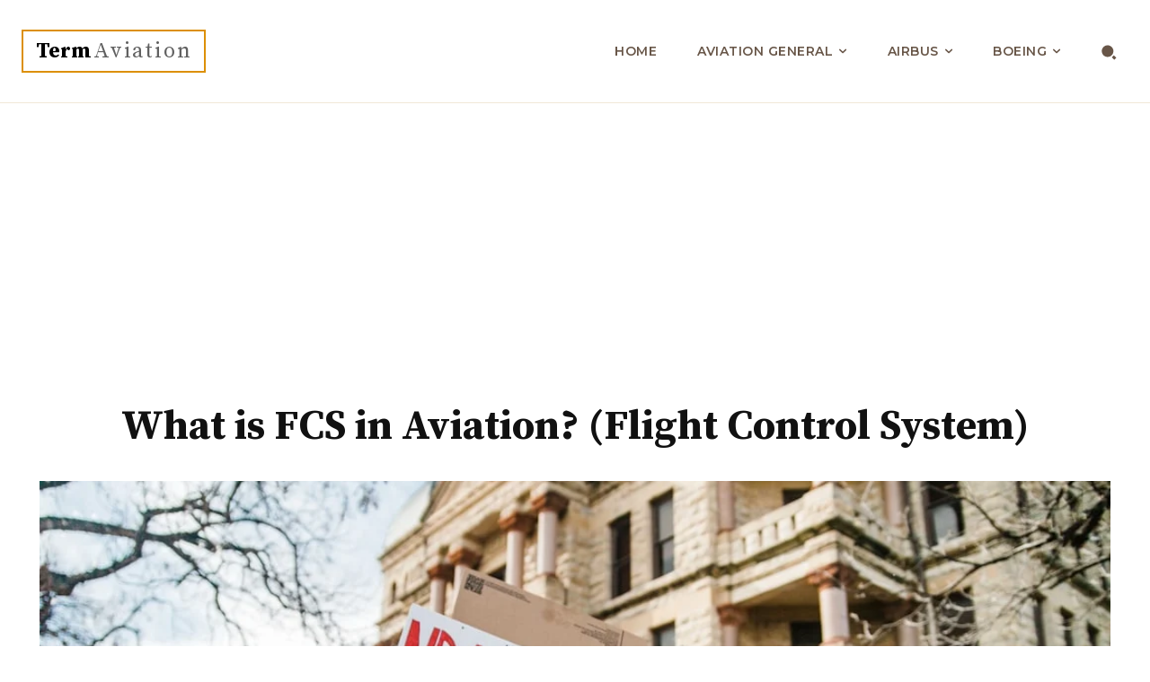

--- FILE ---
content_type: text/html; charset=utf-8
request_url: https://www.google.com/recaptcha/api2/aframe
body_size: 266
content:
<!DOCTYPE HTML><html><head><meta http-equiv="content-type" content="text/html; charset=UTF-8"></head><body><script nonce="K91ZYRq9t131ooNjjf81rQ">/** Anti-fraud and anti-abuse applications only. See google.com/recaptcha */ try{var clients={'sodar':'https://pagead2.googlesyndication.com/pagead/sodar?'};window.addEventListener("message",function(a){try{if(a.source===window.parent){var b=JSON.parse(a.data);var c=clients[b['id']];if(c){var d=document.createElement('img');d.src=c+b['params']+'&rc='+(localStorage.getItem("rc::a")?sessionStorage.getItem("rc::b"):"");window.document.body.appendChild(d);sessionStorage.setItem("rc::e",parseInt(sessionStorage.getItem("rc::e")||0)+1);localStorage.setItem("rc::h",'1769104993849');}}}catch(b){}});window.parent.postMessage("_grecaptcha_ready", "*");}catch(b){}</script></body></html>